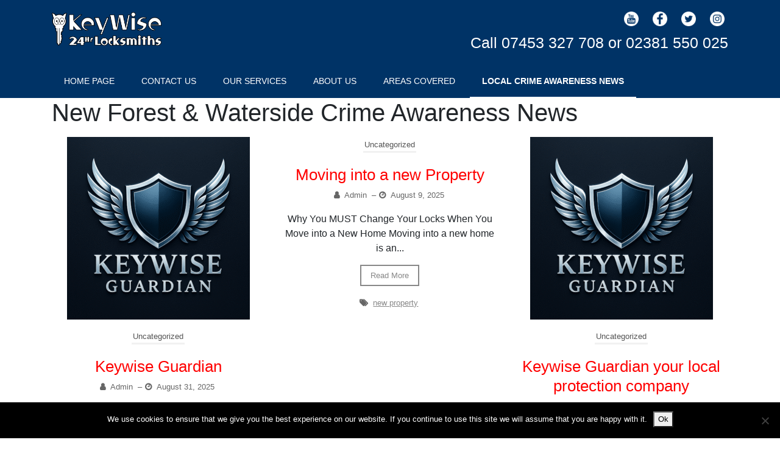

--- FILE ---
content_type: text/html; charset=UTF-8
request_url: https://www.keywise.net/new-forest-waterside-crime-awareness-news/
body_size: 11370
content:
<!DOCTYPE html>
<html lang="en">
<head>
  <meta name='robots' content='index, follow, max-image-preview:large, max-snippet:-1, max-video-preview:-1' />

	<!-- This site is optimized with the Yoast SEO plugin v26.7 - https://yoast.com/wordpress/plugins/seo/ -->
	<title>New Forest &amp; Waterside Crime Awareness News - Keywise 24 Hour Locksmith</title>
	<meta name="description" content="Stay informed with the latest crime awareness news from New Forest &amp; Waterside. Expert insights and updates to keep our community safe and vigilant" />
	<link rel="canonical" href="https://www.keywise.net/new-forest-waterside-crime-awareness-news/" />
	<meta property="og:locale" content="en_GB" />
	<meta property="og:type" content="article" />
	<meta property="og:title" content="New Forest &amp; Waterside Crime Awareness News - Keywise 24 Hour Locksmith" />
	<meta property="og:description" content="Stay informed with the latest crime awareness news from New Forest &amp; Waterside. Expert insights and updates to keep our community safe and vigilant" />
	<meta property="og:url" content="https://www.keywise.net/new-forest-waterside-crime-awareness-news/" />
	<meta property="og:site_name" content="Keywise 24 Hour Locksmith" />
	<meta name="twitter:label1" content="Estimated reading time" />
	<meta name="twitter:data1" content="1 minute" />
	<script type="application/ld+json" class="yoast-schema-graph">{"@context":"https://schema.org","@graph":[{"@type":"WebPage","@id":"https://www.keywise.net/new-forest-waterside-crime-awareness-news/","url":"https://www.keywise.net/new-forest-waterside-crime-awareness-news/","name":"New Forest & Waterside Crime Awareness News - Keywise 24 Hour Locksmith","isPartOf":{"@id":"https://www.keywise.net/#website"},"datePublished":"2023-09-20T17:30:55+00:00","description":"Stay informed with the latest crime awareness news from New Forest & Waterside. Expert insights and updates to keep our community safe and vigilant","breadcrumb":{"@id":"https://www.keywise.net/new-forest-waterside-crime-awareness-news/#breadcrumb"},"inLanguage":"en-GB","potentialAction":[{"@type":"ReadAction","target":["https://www.keywise.net/new-forest-waterside-crime-awareness-news/"]}]},{"@type":"BreadcrumbList","@id":"https://www.keywise.net/new-forest-waterside-crime-awareness-news/#breadcrumb","itemListElement":[{"@type":"ListItem","position":1,"name":"Home","item":"https://www.keywise.net/"},{"@type":"ListItem","position":2,"name":"New Forest &#038; Waterside Crime Awareness News"}]},{"@type":"WebSite","@id":"https://www.keywise.net/#website","url":"https://www.keywise.net/","name":"Keywise 24 Hour Locksmith","description":"Locksmith for Southampton and Bournemouth area`s","potentialAction":[{"@type":"SearchAction","target":{"@type":"EntryPoint","urlTemplate":"https://www.keywise.net/?s={search_term_string}"},"query-input":{"@type":"PropertyValueSpecification","valueRequired":true,"valueName":"search_term_string"}}],"inLanguage":"en-GB"}]}</script>
	<!-- / Yoast SEO plugin. -->


<link rel='dns-prefetch' href='//maps.google.com' />
<link rel="alternate" title="oEmbed (JSON)" type="application/json+oembed" href="https://www.keywise.net/wp-json/oembed/1.0/embed?url=https%3A%2F%2Fwww.keywise.net%2Fnew-forest-waterside-crime-awareness-news%2F" />
<link rel="alternate" title="oEmbed (XML)" type="text/xml+oembed" href="https://www.keywise.net/wp-json/oembed/1.0/embed?url=https%3A%2F%2Fwww.keywise.net%2Fnew-forest-waterside-crime-awareness-news%2F&#038;format=xml" />
<style id='wp-img-auto-sizes-contain-inline-css' type='text/css'>
img:is([sizes=auto i],[sizes^="auto," i]){contain-intrinsic-size:3000px 1500px}
/*# sourceURL=wp-img-auto-sizes-contain-inline-css */
</style>
<style id='wp-emoji-styles-inline-css' type='text/css'>

	img.wp-smiley, img.emoji {
		display: inline !important;
		border: none !important;
		box-shadow: none !important;
		height: 1em !important;
		width: 1em !important;
		margin: 0 0.07em !important;
		vertical-align: -0.1em !important;
		background: none !important;
		padding: 0 !important;
	}
/*# sourceURL=wp-emoji-styles-inline-css */
</style>
<style id='wp-block-library-inline-css' type='text/css'>
:root{--wp-block-synced-color:#7a00df;--wp-block-synced-color--rgb:122,0,223;--wp-bound-block-color:var(--wp-block-synced-color);--wp-editor-canvas-background:#ddd;--wp-admin-theme-color:#007cba;--wp-admin-theme-color--rgb:0,124,186;--wp-admin-theme-color-darker-10:#006ba1;--wp-admin-theme-color-darker-10--rgb:0,107,160.5;--wp-admin-theme-color-darker-20:#005a87;--wp-admin-theme-color-darker-20--rgb:0,90,135;--wp-admin-border-width-focus:2px}@media (min-resolution:192dpi){:root{--wp-admin-border-width-focus:1.5px}}.wp-element-button{cursor:pointer}:root .has-very-light-gray-background-color{background-color:#eee}:root .has-very-dark-gray-background-color{background-color:#313131}:root .has-very-light-gray-color{color:#eee}:root .has-very-dark-gray-color{color:#313131}:root .has-vivid-green-cyan-to-vivid-cyan-blue-gradient-background{background:linear-gradient(135deg,#00d084,#0693e3)}:root .has-purple-crush-gradient-background{background:linear-gradient(135deg,#34e2e4,#4721fb 50%,#ab1dfe)}:root .has-hazy-dawn-gradient-background{background:linear-gradient(135deg,#faaca8,#dad0ec)}:root .has-subdued-olive-gradient-background{background:linear-gradient(135deg,#fafae1,#67a671)}:root .has-atomic-cream-gradient-background{background:linear-gradient(135deg,#fdd79a,#004a59)}:root .has-nightshade-gradient-background{background:linear-gradient(135deg,#330968,#31cdcf)}:root .has-midnight-gradient-background{background:linear-gradient(135deg,#020381,#2874fc)}:root{--wp--preset--font-size--normal:16px;--wp--preset--font-size--huge:42px}.has-regular-font-size{font-size:1em}.has-larger-font-size{font-size:2.625em}.has-normal-font-size{font-size:var(--wp--preset--font-size--normal)}.has-huge-font-size{font-size:var(--wp--preset--font-size--huge)}.has-text-align-center{text-align:center}.has-text-align-left{text-align:left}.has-text-align-right{text-align:right}.has-fit-text{white-space:nowrap!important}#end-resizable-editor-section{display:none}.aligncenter{clear:both}.items-justified-left{justify-content:flex-start}.items-justified-center{justify-content:center}.items-justified-right{justify-content:flex-end}.items-justified-space-between{justify-content:space-between}.screen-reader-text{border:0;clip-path:inset(50%);height:1px;margin:-1px;overflow:hidden;padding:0;position:absolute;width:1px;word-wrap:normal!important}.screen-reader-text:focus{background-color:#ddd;clip-path:none;color:#444;display:block;font-size:1em;height:auto;left:5px;line-height:normal;padding:15px 23px 14px;text-decoration:none;top:5px;width:auto;z-index:100000}html :where(.has-border-color){border-style:solid}html :where([style*=border-top-color]){border-top-style:solid}html :where([style*=border-right-color]){border-right-style:solid}html :where([style*=border-bottom-color]){border-bottom-style:solid}html :where([style*=border-left-color]){border-left-style:solid}html :where([style*=border-width]){border-style:solid}html :where([style*=border-top-width]){border-top-style:solid}html :where([style*=border-right-width]){border-right-style:solid}html :where([style*=border-bottom-width]){border-bottom-style:solid}html :where([style*=border-left-width]){border-left-style:solid}html :where(img[class*=wp-image-]){height:auto;max-width:100%}:where(figure){margin:0 0 1em}html :where(.is-position-sticky){--wp-admin--admin-bar--position-offset:var(--wp-admin--admin-bar--height,0px)}@media screen and (max-width:600px){html :where(.is-position-sticky){--wp-admin--admin-bar--position-offset:0px}}
/*wp_block_styles_on_demand_placeholder:696fc01377048*/
/*# sourceURL=wp-block-library-inline-css */
</style>
<style id='classic-theme-styles-inline-css' type='text/css'>
/*! This file is auto-generated */
.wp-block-button__link{color:#fff;background-color:#32373c;border-radius:9999px;box-shadow:none;text-decoration:none;padding:calc(.667em + 2px) calc(1.333em + 2px);font-size:1.125em}.wp-block-file__button{background:#32373c;color:#fff;text-decoration:none}
/*# sourceURL=/wp-includes/css/classic-themes.min.css */
</style>
<link rel='stylesheet' id='inf-font-awesome-css' href='https://www.keywise.net/wp-content/plugins/blog-designer-pack/assets/css/font-awesome.min.css?ver=' type='text/css' media='all' />
<link rel='stylesheet' id='owl-carousel-css' href='https://www.keywise.net/wp-content/plugins/blog-designer-pack/assets/css/owl.carousel.min.css?ver=' type='text/css' media='all' />
<link rel='stylesheet' id='bdpp-public-style-css' href='https://www.keywise.net/wp-content/plugins/blog-designer-pack/assets/css/bdpp-public.min.css?ver=' type='text/css' media='all' />
<link rel='stylesheet' id='menu-image-css' href='https://www.keywise.net/wp-content/plugins/menu-image/includes/css/menu-image.css?ver=' type='text/css' media='all' />
<link rel='stylesheet' id='dashicons-css' href='https://www.keywise.net/wp-includes/css/dashicons.min.css?ver=' type='text/css' media='all' />
<link rel='stylesheet' id='contact-form-7-css' href='https://www.keywise.net/wp-content/plugins/contact-form-7/includes/css/styles.css?ver=' type='text/css' media='all' />
<link rel='stylesheet' id='cookie-notice-front-css' href='https://www.keywise.net/wp-content/plugins/cookie-notice/css/front.min.css?ver=' type='text/css' media='all' />
<link rel='stylesheet' id='google_business_reviews_rating_wp_css-css' href='https://www.keywise.net/wp-content/plugins/g-business-reviews-rating/wp/css/css.css?ver=' type='text/css' media='all' />
<link rel='stylesheet' id='wp-gmap-embed-front-css-css' href='https://www.keywise.net/wp-content/plugins/gmap-embed/public/assets/css/front_custom_style.css?ver=' type='text/css' media='all' />
<link rel='stylesheet' id='wpgmp-frontend-css' href='https://www.keywise.net/wp-content/plugins/wp-google-map-plugin/assets/css/wpgmp_all_frontend.css?ver=' type='text/css' media='all' />
<link rel='stylesheet' id='trustreviews-public-main-css-css' href='https://www.keywise.net/wp-content/plugins/fb-reviews-widget/assets/css/public-main.css?ver=' type='text/css' media='all' />
<link rel='stylesheet' id='grw-public-main-css-css' href='https://www.keywise.net/wp-content/plugins/widget-google-reviews/assets/css/public-main.css?ver=' type='text/css' media='all' />
<script type="text/javascript" id="cookie-notice-front-js-before">
/* <![CDATA[ */
var cnArgs = {"ajaxUrl":"https:\/\/www.keywise.net\/wp-admin\/admin-ajax.php","nonce":"8903214600","hideEffect":"fade","position":"bottom","onScroll":false,"onScrollOffset":100,"onClick":false,"cookieName":"cookie_notice_accepted","cookieTime":2592000,"cookieTimeRejected":2592000,"globalCookie":false,"redirection":false,"cache":true,"revokeCookies":false,"revokeCookiesOpt":"automatic"};

//# sourceURL=cookie-notice-front-js-before
/* ]]> */
</script>
<script type="text/javascript" src="https://www.keywise.net/wp-content/plugins/cookie-notice/js/front.min.js?ver=2.5.11" id="cookie-notice-front-js"></script>
<script type="text/javascript" src="https://www.keywise.net/wp-includes/js/jquery/jquery.min.js?ver=3.7.1" id="jquery-core-js"></script>
<script type="text/javascript" src="https://www.keywise.net/wp-includes/js/jquery/jquery-migrate.min.js?ver=3.4.1" id="jquery-migrate-js"></script>
<script type="text/javascript" src="https://www.keywise.net/wp-content/plugins/g-business-reviews-rating/wp/js/js.js?ver=6.9" id="google_business_reviews_rating_wp_js-js"></script>
<script type="text/javascript" src="https://maps.google.com/maps/api/js?key=AIzaSyBUz-G1zSeIOwRv0dBcR-pjg5aZrnSEGVE&amp;libraries=places&amp;language=en&amp;region=GB&amp;callback=Function.prototype&amp;ver=6.9" id="wp-gmap-api-js"></script>
<script type="text/javascript" id="wp-gmap-api-js-after">
/* <![CDATA[ */
/* <![CDATA[ */

var wgm_status = {"l_api":"always","p_api":"N","i_p":true,"d_f_s_c":"N","d_s_v":"N","d_z_c":"N","d_p_c":"N","d_m_t_c":"N","d_m_w_z":"N","d_m_d":"N","d_m_d_c_z":"N","e_d_f_a_c":"N"};
/* ]]]]><![CDATA[> */
//# sourceURL=wp-gmap-api-js-after
/* ]]> */
</script>
<script type="text/javascript" defer="defer" src="https://www.keywise.net/wp-content/plugins/fb-reviews-widget/assets/js/public-main.js?ver=2.7.2" id="trustreviews-public-main-js-js"></script>
<script type="text/javascript" defer="defer" src="https://www.keywise.net/wp-content/plugins/widget-google-reviews/assets/js/public-main.js?ver=6.9.2" id="grw-public-main-js-js"></script>
<link rel="https://api.w.org/" href="https://www.keywise.net/wp-json/" /><link rel="alternate" title="JSON" type="application/json" href="https://www.keywise.net/wp-json/wp/v2/pages/1860" /><link rel="EditURI" type="application/rsd+xml" title="RSD" href="https://www.keywise.net/xmlrpc.php?rsd" />
<meta name="generator" content="WordPress 6.9" />
<link rel='shortlink' href='https://www.keywise.net/?p=1860' />
		<style type="text/css" id="wp-custom-css">
			.homebig {
	background-image: url("https://www.keywise.net/wp-content/uploads/2019/11/background-scaled.jpg") !important;
}

.container {
	overflow-x: hidden;
}		</style>
		    <meta charset="utf-8">
  <meta http-equiv="X-UA-Compatible" content="IE=edge">
  <meta name="viewport" content="width=device-width, initial-scale=1">

    <link rel="apple-touch-icon" sizes="57x57" href="/wp-content/themes/keywise/favicon/apple-icon-57x57.png">
<link rel="apple-touch-icon" sizes="60x60" href="/wp-content/themes/keywise/favicon/apple-icon-60x60.png">
<link rel="apple-touch-icon" sizes="72x72" href="/wp-content/themes/keywise/favicon/apple-icon-72x72.png">
<link rel="apple-touch-icon" sizes="76x76" href="/wp-content/themes/keywise/favicon/apple-icon-76x76.png">
<link rel="apple-touch-icon" sizes="114x114" href="/wp-content/themes/keywise/favicon/apple-icon-114x114.png">
<link rel="apple-touch-icon" sizes="120x120" href="/wp-content/themes/keywise/favicon/apple-icon-120x120.png">
<link rel="apple-touch-icon" sizes="144x144" href="/wp-content/themes/keywise/favicon/apple-icon-144x144.png">
<link rel="apple-touch-icon" sizes="152x152" href="/wp-content/themes/keywise/favicon/apple-icon-152x152.png">
<link rel="apple-touch-icon" sizes="180x180" href="/wp-content/themes/keywise/favicon/apple-icon-180x180.png">
<link rel="icon" type="image/png" sizes="192x192" href="/wp-content/themes/keywise/favicon/android-icon-192x192.png">
<link rel="icon" type="image/png" sizes="32x32" href="/wp-content/themes/keywise/favicon/favicon-32x32.png">
<link rel="icon" type="image/png" sizes="96x96" href="/wp-content/themes/keywise/favicon/favicon-96x96.png">
<link rel="icon" type="image/png" sizes="16x16" href="/wp-content/themes/keywise/favicon/favicon-16x16.png">
<link rel="manifest" href="/wp-content/themes/keywise/favicon/manifest.json">
<meta name="msapplication-TileColor" content="#ffffff">
<meta name="msapplication-TileImage" content="/wp-content/themes/keywise/favicon/ms-icon-144x144.png">
<meta name="theme-color" content="#ffffff">
<link rel="stylesheet" href="https://stackpath.bootstrapcdn.com/bootstrap/4.3.1/css/bootstrap.min.css" integrity="sha384-ggOyR0iXCbMQv3Xipma34MD+dH/1fQ784/j6cY/iJTQUOhcWr7x9JvoRxT2MZw1T" crossorigin="anonymous">
<script src="https://stackpath.bootstrapcdn.com/bootstrap/4.3.1/js/bootstrap.min.js" integrity="sha384-JjSmVgyd0p3pXB1rRibZUAYoIIy6OrQ6VrjIEaFf/nJGzIxFDsf4x0xIM+B07jRM" crossorigin="anonymous"></script>
<script src="https://cdnjs.cloudflare.com/ajax/libs/jquery/3.4.1/jquery.min.js" integrity="sha256-CSXorXvZcTkaix6Yvo6HppcZGetbYMGWSFlBw8HfCJo=" crossorigin="anonymous"></script>
<link rel="stylesheet" href="https://www.keywise.net/wp-content/themes/keywise/hamburgers.min.css">
<link rel="stylesheet" href="https://www.keywise.net/wp-content/themes/keywise/style.css">
<meta name="viewport" content="width=device-width, initial-scale=1">
     <link rel="stylesheet" href="https://cdnjs.cloudflare.com/ajax/libs/font-awesome/5.11.2/css/all.min.css" />
 <meta name="google-site-verification" content="0dQA5IrHlZkr4o68HNf0Odgc_NlfRNPYQQo_RZKvWHM" />
</head>

<body>
    <div class="header">
        <div class="container">
        <div class="row">
        <div class="col-sm-12 headercol">
        <img src="https://www.keywise.net/wp-content/uploads/2019/11/logo-scaled.png" id="logo" alt="southampton locksmith">
            <button class="hamburger hamburger--collapse" type="button">
  <span class="hamburger-box">
    <span class="hamburger-inner"></span>
  </span>
</button>
            <div class="menus">
                
                <div class="menu-social-links-container"><ul id="menu-social-links" class="menu"><li id="menu-item-1323" class="menu-item menu-item-type-custom menu-item-object-custom menu-item-1323"><a href="https://www.youtube.com/channel/UCLGxHfLARXHC-xffDm7emfA" class="menu-image-title-hide menu-image-not-hovered"><span class="menu-image-title-hide menu-image-title">youtube</span><img width="36" height="36" src="https://www.keywise.net/wp-content/uploads/2019/11/003-youtube-logotype-36x36.png" class="menu-image menu-image-title-hide" alt="" decoding="async" /></a></li>
<li id="menu-item-1330" class="menu-item menu-item-type-custom menu-item-object-custom menu-item-1330"><a href="https://www.facebook.com/keywiselocksmith?ref=hl" class="menu-image-title-hide menu-image-not-hovered"><span class="menu-image-title-hide menu-image-title">facebook</span><img width="36" height="36" src="https://www.keywise.net/wp-content/uploads/2019/11/002-facebook-logo-36x36.png" class="menu-image menu-image-title-hide" alt="" decoding="async" /></a></li>
<li id="menu-item-1333" class="menu-item menu-item-type-custom menu-item-object-custom menu-item-1333"><a href="https://twitter.com/keywiselocks" class="menu-image-title-hide menu-image-not-hovered"><span class="menu-image-title-hide menu-image-title">Twitter</span><img width="36" height="36" src="https://www.keywise.net/wp-content/uploads/2019/11/006-twitter-36x36.png" class="menu-image menu-image-title-hide" alt="" decoding="async" /></a></li>
<li id="menu-item-1877" class="menu-item menu-item-type-custom menu-item-object-custom menu-item-1877"><a href="https://www.instagram.com/keywiselocksmiths/" class="menu-image-title-hide menu-image-not-hovered"><span class="menu-image-title-hide menu-image-title">Instagram</span><img width="36" height="36" src="https://www.keywise.net/wp-content/uploads/2019/11/004-instagram-36x36.png" class="menu-image menu-image-title-hide" alt="" decoding="async" /></a></li>
</ul></div>                <span class="contact-home">Call 07453 327 708 or 02381 550 025</span>
    
                
                </div>
			<div class="main-menu">
				<div class="menu-mobile-container"><ul id="menu-mobile" class="menu"><li id="menu-item-409" class="menu-item menu-item-type-custom menu-item-object-custom menu-item-home menu-item-409"><a href="https://www.keywise.net">Home Page</a></li>
<li id="menu-item-410" class="menu-item menu-item-type-post_type menu-item-object-page menu-item-410"><a href="https://www.keywise.net/contact-us/">Contact Us</a></li>
<li id="menu-item-1835" class="menu-item menu-item-type-post_type menu-item-object-page menu-item-has-children menu-item-1835"><a href="https://www.keywise.net/our-services/">Our Services</a>
<ul class="sub-menu">
	<li id="menu-item-1065" class="menu-item menu-item-type-post_type menu-item-object-page menu-item-1065"><a href="https://www.keywise.net/home-security/entry/">Entry | Property entries</a></li>
	<li id="menu-item-596" class="menu-item menu-item-type-post_type menu-item-object-page menu-item-596"><a href="https://www.keywise.net/home-security/lock-replacements/">Lock Replacements</a></li>
	<li id="menu-item-416" class="menu-item menu-item-type-post_type menu-item-object-page menu-item-416"><a href="https://www.keywise.net/home-security/padlocks/">Exterior security &#038; Padlocks</a></li>
	<li id="menu-item-689" class="menu-item menu-item-type-post_type menu-item-object-page menu-item-689"><a href="https://www.keywise.net/home-security/locksnapping/">Lock Snapping</a></li>
	<li id="menu-item-414" class="menu-item menu-item-type-post_type menu-item-object-page menu-item-414"><a href="https://www.keywise.net/home-security/">Home Security</a></li>
	<li id="menu-item-463" class="menu-item menu-item-type-post_type menu-item-object-page menu-item-463"><a href="https://www.keywise.net/home-security/cctv/">Home CCTV</a></li>
	<li id="menu-item-506" class="menu-item menu-item-type-post_type menu-item-object-page menu-item-506"><a href="https://www.keywise.net/home-security/intruder-alarms/">Intruder Alarms</a></li>
	<li id="menu-item-661" class="menu-item menu-item-type-post_type menu-item-object-page menu-item-661"><a href="https://www.keywise.net/home-security/security-checks/">Security Checks</a></li>
	<li id="menu-item-411" class="menu-item menu-item-type-post_type menu-item-object-page menu-item-411"><a href="https://www.keywise.net/business-security/">Business Security</a></li>
	<li id="menu-item-412" class="menu-item menu-item-type-post_type menu-item-object-page menu-item-412"><a href="https://www.keywise.net/business-security/cctv/" title="CCTV">CCTV Systems</a></li>
	<li id="menu-item-542" class="menu-item menu-item-type-post_type menu-item-object-page menu-item-542"><a href="https://www.keywise.net/home-security/security-lighting/">PIR Security lighting</a></li>
	<li id="menu-item-417" class="menu-item menu-item-type-post_type menu-item-object-page menu-item-417"><a href="https://www.keywise.net/home-security/garage-security/">Garage Security</a></li>
	<li id="menu-item-705" class="menu-item menu-item-type-post_type menu-item-object-page menu-item-705"><a href="https://www.keywise.net/home-security/boarding-up-entrances/">Boarding up windows/doors</a></li>
</ul>
</li>
<li id="menu-item-420" class="menu-item menu-item-type-post_type menu-item-object-page menu-item-has-children menu-item-420"><a href="https://www.keywise.net/home/about-us/">About Us</a>
<ul class="sub-menu">
	<li id="menu-item-1098" class="menu-item menu-item-type-post_type menu-item-object-page menu-item-1098"><a href="https://www.keywise.net/gallery/">Gallery</a></li>
</ul>
</li>
<li id="menu-item-418" class="menu-item menu-item-type-post_type menu-item-object-page menu-item-418"><a href="https://www.keywise.net/areascovered/">Areas Covered</a></li>
<li id="menu-item-1866" class="menu-item menu-item-type-post_type menu-item-object-page current-menu-item page_item page-item-1860 current_page_item menu-item-1866"><a href="https://www.keywise.net/new-forest-waterside-crime-awareness-news/" aria-current="page">Local Crime Awareness News</a></li>
</ul></div>			</div>
    </div></div>
        </div>
        </div>
    <div class="container">
 <div class="container">

</div>
           <div id="ttr_main" class="row">
<div id="ttr_content" class="col-lg-12 col-sm-12 col-md-12 col-xs-12">
    <div class="row">
    


        <div class="col-lg-12 col-sm-12 col-md-12 col-xs-12">
<h1>New Forest &#038; Waterside Crime Awareness News</h1>
    
<p><div class="bdpp-wrap bdpp-lite bdpp-post-grid-wrap bdpp-post-data-wrap bdpp-design-1 bdpp-grid-3  bdpp-clearfix" id="bdpp-post-grid-1">
	<div class="bdpp-post-grid-inr-wrap bdpp-post-data-inr-wrap bdpp-clearfix"><div class="bdpp-post-grid bdpp-col-3 bdpp-columns bdpp-post-2027 bdpp-post-standard bdpp-first bdpp-has-thumb">
	<div class="bdpp-post-grid-content">
				<div class="bdpp-post-img-bg">
			<a href="https://www.keywise.net/keywise-guardian/">
				<img decoding="async" src="https://www.keywise.net/wp-content/uploads/2025/08/keywise-guardian-300x300.png" class="bdpp-img bdpp-post-feat-img" alt="Keywise Guardian" />
							</a>
		</div>
				<div class="bdpp-post-cats"><a class="bdpp-post-cat-link bdpp-post-cat-1 bdpp-post-cat-uncategorized" href="https://www.keywise.net/category/uncategorized/">Uncategorized</a></div>
		
		<h2 class="bdpp-post-title">
			<a href="https://www.keywise.net/keywise-guardian/">Keywise Guardian</a>
		</h2>

				<div class="bdpp-post-meta bdpp-post-meta-up">
			<span class="bdpp-post-meta-data bdpp-post-author"><i class="fa fa-user"></i>Admin</span><span class="bdpp-post-meta-sep"> &ndash; </span><span class="bdpp-post-meta-data bdpp-post-date"><i class="fa fa-clock-o"></i>August 31, 2025</span>		</div>
				<div class="bdpp-post-content">
			<div class="bdpp-post-desc">Protecting the elderly & vulnerable ************** Introducing Keywise Guardian************** We are proud to announce the launch of Keywise Guardian Protection,...</div>
						<a href="https://www.keywise.net/keywise-guardian/" class="bdpp-rdmr-btn">Read More</a>
					</div>
			</div>
</div><div class="bdpp-post-grid bdpp-col-3 bdpp-columns bdpp-post-2023 bdpp-post-standard bdpp-no-thumb">
	<div class="bdpp-post-grid-content">
				<div class="bdpp-post-cats"><a class="bdpp-post-cat-link bdpp-post-cat-1 bdpp-post-cat-uncategorized" href="https://www.keywise.net/category/uncategorized/">Uncategorized</a></div>
		
		<h2 class="bdpp-post-title">
			<a href="https://www.keywise.net/moving-into-a-new-property/">Moving into a new Property</a>
		</h2>

				<div class="bdpp-post-meta bdpp-post-meta-up">
			<span class="bdpp-post-meta-data bdpp-post-author"><i class="fa fa-user"></i>Admin</span><span class="bdpp-post-meta-sep"> &ndash; </span><span class="bdpp-post-meta-data bdpp-post-date"><i class="fa fa-clock-o"></i>August 9, 2025</span>		</div>
				<div class="bdpp-post-content">
			<div class="bdpp-post-desc">Why You MUST Change Your Locks When You Move into a New Home Moving into a new home is an...</div>
						<a href="https://www.keywise.net/moving-into-a-new-property/" class="bdpp-rdmr-btn">Read More</a>
					</div>
				<div class="bdpp-post-meta bdpp-post-meta-down"><span class="bdpp-post-meta-data bdpp-post-tags"><i class="fa fa fa-tags"></i><a class="bdpp-post-cat-link bdpp-post-cat-23 bdpp-post-cat-new-property" href="https://www.keywise.net/tag/new-property/">new property</a></span></div>
			</div>
</div><div class="bdpp-post-grid bdpp-col-3 bdpp-columns bdpp-post-2020 bdpp-post-standard bdpp-has-thumb">
	<div class="bdpp-post-grid-content">
				<div class="bdpp-post-img-bg">
			<a href="https://www.keywise.net/private-investigator-services-discreet-investigations/">
				<img decoding="async" src="https://www.keywise.net/wp-content/uploads/2025/08/keywise-guardian-300x300.png" class="bdpp-img bdpp-post-feat-img" alt="Keywise Guardian your local protection company" />
							</a>
		</div>
				<div class="bdpp-post-cats"><a class="bdpp-post-cat-link bdpp-post-cat-1 bdpp-post-cat-uncategorized" href="https://www.keywise.net/category/uncategorized/">Uncategorized</a></div>
		
		<h2 class="bdpp-post-title">
			<a href="https://www.keywise.net/private-investigator-services-discreet-investigations/">Keywise Guardian your local protection company</a>
		</h2>

				<div class="bdpp-post-meta bdpp-post-meta-up">
			<span class="bdpp-post-meta-data bdpp-post-author"><i class="fa fa-user"></i>Admin</span><span class="bdpp-post-meta-sep"> &ndash; </span><span class="bdpp-post-meta-data bdpp-post-date"><i class="fa fa-clock-o"></i>August 2, 2025</span>		</div>
				<div class="bdpp-post-content">
			<div class="bdpp-post-desc"></div>
						<a href="https://www.keywise.net/private-investigator-services-discreet-investigations/" class="bdpp-rdmr-btn">Read More</a>
					</div>
			</div>
</div><div class="bdpp-post-grid bdpp-col-3 bdpp-columns bdpp-post-1953 bdpp-post-standard bdpp-first bdpp-no-thumb">
	<div class="bdpp-post-grid-content">
				<div class="bdpp-post-cats"><a class="bdpp-post-cat-link bdpp-post-cat-1 bdpp-post-cat-uncategorized" href="https://www.keywise.net/category/uncategorized/">Uncategorized</a></div>
		
		<h2 class="bdpp-post-title">
			<a href="https://www.keywise.net/crime-prevention/">Crime prevention</a>
		</h2>

				<div class="bdpp-post-meta bdpp-post-meta-up">
			<span class="bdpp-post-meta-data bdpp-post-author"><i class="fa fa-user"></i>Admin</span><span class="bdpp-post-meta-sep"> &ndash; </span><span class="bdpp-post-meta-data bdpp-post-date"><i class="fa fa-clock-o"></i>May 3, 2024</span>		</div>
				<div class="bdpp-post-content">
			<div class="bdpp-post-desc">&nbsp; &#x1f512; Crime Prevention Tip: Secure Your Doors and Windows! &#x1f512; One of the best ways to protect your home...</div>
						<a href="https://www.keywise.net/crime-prevention/" class="bdpp-rdmr-btn">Read More</a>
					</div>
			</div>
</div><div class="bdpp-post-grid bdpp-col-3 bdpp-columns bdpp-post-1901 bdpp-post-standard bdpp-no-thumb">
	<div class="bdpp-post-grid-content">
				<div class="bdpp-post-cats"><a class="bdpp-post-cat-link bdpp-post-cat-18 bdpp-post-cat-key-safe" href="https://www.keywise.net/category/key-safe/">key safe</a></div>
		
		<h2 class="bdpp-post-title">
			<a href="https://www.keywise.net/police-approved-key-safe/">choosing the right key safe first time otherwise home insurance will be invalid resulting a break in</a>
		</h2>

				<div class="bdpp-post-meta bdpp-post-meta-up">
			<span class="bdpp-post-meta-data bdpp-post-author"><i class="fa fa-user"></i>Admin</span><span class="bdpp-post-meta-sep"> &ndash; </span><span class="bdpp-post-meta-data bdpp-post-date"><i class="fa fa-clock-o"></i>November 7, 2023</span>		</div>
				<div class="bdpp-post-content">
			<div class="bdpp-post-desc">https://youtu.be/co1O7uHThEw</div>
						<a href="https://www.keywise.net/police-approved-key-safe/" class="bdpp-rdmr-btn">Read More</a>
					</div>
				<div class="bdpp-post-meta bdpp-post-meta-down"><span class="bdpp-post-meta-data bdpp-post-tags"><i class="fa fa fa-tags"></i><a class="bdpp-post-cat-link bdpp-post-cat-22 bdpp-post-cat-home-insurance" href="https://www.keywise.net/tag/home-insurance/">home insurance</a>, <a class="bdpp-post-cat-link bdpp-post-cat-21 bdpp-post-cat-key-safe" href="https://www.keywise.net/tag/key-safe/">key safe</a>, <a class="bdpp-post-cat-link bdpp-post-cat-16 bdpp-post-cat-local-locksmith" href="https://www.keywise.net/tag/local-locksmith/">local locksmith</a>, <a class="bdpp-post-cat-link bdpp-post-cat-14 bdpp-post-cat-new-forest" href="https://www.keywise.net/tag/new-forest/">new forest</a>, <a class="bdpp-post-cat-link bdpp-post-cat-19 bdpp-post-cat-police-approved" href="https://www.keywise.net/tag/police-approved/">police approved</a>, <a class="bdpp-post-cat-link bdpp-post-cat-20 bdpp-post-cat-safe" href="https://www.keywise.net/tag/safe/">safe</a></span></div>
			</div>
</div>	</div>
		<div class="bdpp-paging bdpp-clearfix">
		<span aria-current="page" class="page-numbers current">1</span>
<a class="page-numbers" href="https://www.keywise.net/new-forest-waterside-crime-awareness-news/page/2/">2</a>
<a class="page-numbers" href="https://www.keywise.net/new-forest-waterside-crime-awareness-news/page/3/">3</a>
<a class="next page-numbers" href="https://www.keywise.net/new-forest-waterside-crime-awareness-news/page/2/">Next &raquo;</a>	</div>
</div></p>
</div>
</div>
</div>
<!--<div id="ttr_sidebar" class="col-lg-4 col-md-4 col-sm-4 col-xs-12">
<h2 >Categories</h2>
<ul > 	<li class="cat-item cat-item-18"><a href="https://www.keywise.net/category/key-safe/">key safe</a>
</li>
	<li class="cat-item cat-item-1"><a href="https://www.keywise.net/category/uncategorized/">Uncategorized</a>
</li>
 </ul>
<h2 >Archives</h2>
<ul > 	<li><a href='https://www.keywise.net/2025/08/'>August 2025</a></li>
	<li><a href='https://www.keywise.net/2024/05/'>May 2024</a></li>
	<li><a href='https://www.keywise.net/2023/11/'>November 2023</a></li>
	<li><a href='https://www.keywise.net/2023/10/'>October 2023</a></li>
	<li><a href='https://www.keywise.net/2023/09/'>September 2023</a></li>
 </ul>
</div>-->            </div>

 <div class="clear"></div>
</div>
</div>
<div class="container">
<div class="row">
<div class="col-sm-12"><img src="https://www.keywise.net/wp-content/uploads/2019/11/payment_cards.png" alt="locksmith southampton"></div>
</div>
</div>
<a href="tel:+447453327708" class="call-us-now" style="font-family: sans-serif;"><b>Call us on 07453 327 708</b></a>
<div class="footer-area">
<div class="container">
    <div class="row">
    <div class="col-sm-12">
    <p class="copy">&copy; Copyright Keywise Southampton, Locksmith for <a href="https://www.keywise.net/areascovered/">Southampton and surrounding areas.<a>
    </p>
    <p>
    <a href="https://www.keywise.net/areascovered/" style="font-size: 18px; color: #fff;">Areas Covered</a>
    </p>
    </div>
    </div>
<div class="row">
<div class='col-sm-4'><div class='footonewidgettop'></div><div class='footwidgetinner'><h4 class='widgetheading'>Why Choose Us?</h4>			<div class="textwidget"><p>It’s as simple as that. Why should you choose Keywise What separates us from the rest? Hopefully these points will help to make your decision easier.</p>
<p>unbeatable prices,<br />
We take great pride in our work,<br />
Fast response and service,<br />
Honest and Trusted, local family company,<br />
Premium products,<br />
100% Guaranteed,<br />
Peace of mind,<br />
Qualified & Dedicated Professionals,<br />
fully insured,<br />
No Vat and Free call out Fee<br />
 When you call us, you can talk to an experienced, locksmith who can offer  advice over the phone.</p>
</div>
		</div><div class='footonewidgetbottom'></div></div><div class='col-sm-4'><div class='footonewidgettop'></div><div class='footwidgetinner'><h4 class='widgetheading'>Our Services</h4>			<div class="textwidget"><p>Non Destructive Entry<br />
car or Van Lockouts<br />
Broken key extraction Service<br />
CCTV Systems<br />
Door / window Furniture Fitting<br />
security Lighting<br />
Intruder Alarm systems<br />
Keywise Home Watch Service<br />
Free security checks<br />
Burglary Repairs<br />
Safe sales & Installations<br />
we  are a honest company and we take pride in our work and we are proud of our reputation </p>
</div>
		</div><div class='footonewidgetbottom'></div></div><div class='col-sm-4'><div class='footonewidgettop'></div><div class='footwidgetinner'><h4 class='widgetheading'>Free Security Checks</h4>			<div class="textwidget"><p>We offer many services as a company and we always attempt  non-destructive entries as we work with the customer to get them inside their property. our many services include,british standard lock upgrades, vehicle entry,unlocking safes,removing broken keys,burglary repairs,installing door chains/viewers.we also offer a full supply and fitting service of intruder alarms, cctv systems,window alarms,exterior shed alarms and pir security lights.</p>
<p>In short Keywise is the company for you if you need any assistance with the overall security of your home, if you are not sure if your locks meet insurance standards or just want to know how secure your home is we also offer a Free no obligation property security check, and we'll leave you a security summary sheet as well   </p>
</div>
		</div><div class='footonewidgetbottom'></div></div></div>
   
    <div class="row">
    <div class="col-sm-12"><a href="https://www.plexaweb.co.uk/">Website Design By Plexaweb</a></div>
    </div>
</div>
    </div>
<script type="speculationrules">
{"prefetch":[{"source":"document","where":{"and":[{"href_matches":"/*"},{"not":{"href_matches":["/wp-*.php","/wp-admin/*","/wp-content/uploads/*","/wp-content/*","/wp-content/plugins/*","/wp-content/themes/keywise/*","/*\\?(.+)"]}},{"not":{"selector_matches":"a[rel~=\"nofollow\"]"}},{"not":{"selector_matches":".no-prefetch, .no-prefetch a"}}]},"eagerness":"conservative"}]}
</script>
<script type="text/javascript" src="https://www.keywise.net/wp-includes/js/dist/hooks.min.js?ver=dd5603f07f9220ed27f1" id="wp-hooks-js"></script>
<script type="text/javascript" src="https://www.keywise.net/wp-includes/js/dist/i18n.min.js?ver=c26c3dc7bed366793375" id="wp-i18n-js"></script>
<script type="text/javascript" id="wp-i18n-js-after">
/* <![CDATA[ */
wp.i18n.setLocaleData( { 'text direction\u0004ltr': [ 'ltr' ] } );
//# sourceURL=wp-i18n-js-after
/* ]]> */
</script>
<script type="text/javascript" src="https://www.keywise.net/wp-content/plugins/contact-form-7/includes/swv/js/index.js?ver=6.1.4" id="swv-js"></script>
<script type="text/javascript" id="contact-form-7-js-before">
/* <![CDATA[ */
var wpcf7 = {
    "api": {
        "root": "https:\/\/www.keywise.net\/wp-json\/",
        "namespace": "contact-form-7\/v1"
    },
    "cached": 1
};
//# sourceURL=contact-form-7-js-before
/* ]]> */
</script>
<script type="text/javascript" src="https://www.keywise.net/wp-content/plugins/contact-form-7/includes/js/index.js?ver=6.1.4" id="contact-form-7-js"></script>
<script type="text/javascript" src="https://www.keywise.net/wp-includes/js/imagesloaded.min.js?ver=5.0.0" id="imagesloaded-js"></script>
<script type="text/javascript" src="https://www.keywise.net/wp-includes/js/masonry.min.js?ver=4.2.2" id="masonry-js"></script>
<script type="text/javascript" src="https://www.keywise.net/wp-includes/js/jquery/jquery.masonry.min.js?ver=3.1.2b" id="jquery-masonry-js"></script>
<script type="text/javascript" id="wpgmp-google-map-main-js-extra">
/* <![CDATA[ */
var wpgmp_local = {"language":"en","apiKey":"","urlforajax":"https://www.keywise.net/wp-admin/admin-ajax.php","nonce":"e2f84a7dca","wpgmp_country_specific":"","wpgmp_countries":"","wpgmp_assets":"https://www.keywise.net/wp-content/plugins/wp-google-map-plugin/assets/js/","days_to_remember":"","wpgmp_mapbox_key":"","map_provider":"google","route_provider":"openstreet","tiles_provider":"openstreet","use_advanced_marker":"","set_timeout":"100","debug_mode":"","select_radius":"Select Radius","search_placeholder":"Enter address or latitude or longitude or title or city or state or country or postal code here...","select":"Select","select_all":"Select All","select_category":"Select Category","all_location":"All","show_locations":"Show Locations","sort_by":"Sort by","wpgmp_not_working":"not working...","place_icon_url":"https://www.keywise.net/wp-content/plugins/wp-google-map-plugin/assets/images/icons/","wpgmp_location_no_results":"No results found.","wpgmp_route_not_avilable":"Route is not available for your requested route.","image_path":"https://www.keywise.net/wp-content/plugins/wp-google-map-plugin/assets/images/","default_marker_icon":"https://www.keywise.net/wp-content/plugins/wp-google-map-plugin/assets/images/icons/marker-shape-2.svg","img_grid":"\u003Cspan class='span_grid'\u003E\u003Ca class='wpgmp_grid'\u003E\u003Ci class='wep-icon-grid'\u003E\u003C/i\u003E\u003C/a\u003E\u003C/span\u003E","img_list":"\u003Cspan class='span_list'\u003E\u003Ca class='wpgmp_list'\u003E\u003Ci class='wep-icon-list'\u003E\u003C/i\u003E\u003C/a\u003E\u003C/span\u003E","img_print":"\u003Cspan class='span_print'\u003E\u003Ca class='wpgmp_print' data-action='wpgmp-print'\u003E\u003Ci class='wep-icon-printer'\u003E\u003C/i\u003E\u003C/a\u003E\u003C/span\u003E","hide":"Hide","show":"Show","start_location":"Start Location","start_point":"Start Point","radius":"Radius","end_location":"End Location","take_current_location":"Take Current Location","center_location_message":"Your Location","driving":"Driving","bicycling":"Bicycling","walking":"Walking","transit":"Transit","metric":"Metric","imperial":"Imperial","find_direction":"Find Direction","miles":"Miles","km":"KM","show_amenities":"Show Amenities","find_location":"Find Locations","locate_me":"Locate Me","prev":"Prev","next":"Next","ajax_url":"https://www.keywise.net/wp-admin/admin-ajax.php","no_routes":"No routes have been assigned to this map.","no_categories":"No categories have been assigned to the locations.","mobile_marker_size":[24,24],"desktop_marker_size":[32,32],"retina_marker_size":[64,64]};
//# sourceURL=wpgmp-google-map-main-js-extra
/* ]]> */
</script>
<script type="text/javascript" src="https://www.keywise.net/wp-content/plugins/wp-google-map-plugin/assets/js/maps.js?ver=4.9.1" id="wpgmp-google-map-main-js"></script>
<script type="text/javascript" src="https://maps.google.com/maps/api/js?loading=async&amp;libraries=marker%2Cgeometry%2Cplaces%2Cdrawing&amp;callback=wpgmpInitMap&amp;language=en&amp;ver=4.9.1" id="wpgmp-google-api-js"></script>
<script type="text/javascript" src="https://www.keywise.net/wp-content/plugins/wp-google-map-plugin/assets/js/wpgmp_frontend.js?ver=4.9.1" id="wpgmp-frontend-js"></script>
<script id="wp-emoji-settings" type="application/json">
{"baseUrl":"https://s.w.org/images/core/emoji/17.0.2/72x72/","ext":".png","svgUrl":"https://s.w.org/images/core/emoji/17.0.2/svg/","svgExt":".svg","source":{"concatemoji":"https://www.keywise.net/wp-includes/js/wp-emoji-release.min.js?ver=6.9"}}
</script>
<script type="module">
/* <![CDATA[ */
/*! This file is auto-generated */
const a=JSON.parse(document.getElementById("wp-emoji-settings").textContent),o=(window._wpemojiSettings=a,"wpEmojiSettingsSupports"),s=["flag","emoji"];function i(e){try{var t={supportTests:e,timestamp:(new Date).valueOf()};sessionStorage.setItem(o,JSON.stringify(t))}catch(e){}}function c(e,t,n){e.clearRect(0,0,e.canvas.width,e.canvas.height),e.fillText(t,0,0);t=new Uint32Array(e.getImageData(0,0,e.canvas.width,e.canvas.height).data);e.clearRect(0,0,e.canvas.width,e.canvas.height),e.fillText(n,0,0);const a=new Uint32Array(e.getImageData(0,0,e.canvas.width,e.canvas.height).data);return t.every((e,t)=>e===a[t])}function p(e,t){e.clearRect(0,0,e.canvas.width,e.canvas.height),e.fillText(t,0,0);var n=e.getImageData(16,16,1,1);for(let e=0;e<n.data.length;e++)if(0!==n.data[e])return!1;return!0}function u(e,t,n,a){switch(t){case"flag":return n(e,"\ud83c\udff3\ufe0f\u200d\u26a7\ufe0f","\ud83c\udff3\ufe0f\u200b\u26a7\ufe0f")?!1:!n(e,"\ud83c\udde8\ud83c\uddf6","\ud83c\udde8\u200b\ud83c\uddf6")&&!n(e,"\ud83c\udff4\udb40\udc67\udb40\udc62\udb40\udc65\udb40\udc6e\udb40\udc67\udb40\udc7f","\ud83c\udff4\u200b\udb40\udc67\u200b\udb40\udc62\u200b\udb40\udc65\u200b\udb40\udc6e\u200b\udb40\udc67\u200b\udb40\udc7f");case"emoji":return!a(e,"\ud83e\u1fac8")}return!1}function f(e,t,n,a){let r;const o=(r="undefined"!=typeof WorkerGlobalScope&&self instanceof WorkerGlobalScope?new OffscreenCanvas(300,150):document.createElement("canvas")).getContext("2d",{willReadFrequently:!0}),s=(o.textBaseline="top",o.font="600 32px Arial",{});return e.forEach(e=>{s[e]=t(o,e,n,a)}),s}function r(e){var t=document.createElement("script");t.src=e,t.defer=!0,document.head.appendChild(t)}a.supports={everything:!0,everythingExceptFlag:!0},new Promise(t=>{let n=function(){try{var e=JSON.parse(sessionStorage.getItem(o));if("object"==typeof e&&"number"==typeof e.timestamp&&(new Date).valueOf()<e.timestamp+604800&&"object"==typeof e.supportTests)return e.supportTests}catch(e){}return null}();if(!n){if("undefined"!=typeof Worker&&"undefined"!=typeof OffscreenCanvas&&"undefined"!=typeof URL&&URL.createObjectURL&&"undefined"!=typeof Blob)try{var e="postMessage("+f.toString()+"("+[JSON.stringify(s),u.toString(),c.toString(),p.toString()].join(",")+"));",a=new Blob([e],{type:"text/javascript"});const r=new Worker(URL.createObjectURL(a),{name:"wpTestEmojiSupports"});return void(r.onmessage=e=>{i(n=e.data),r.terminate(),t(n)})}catch(e){}i(n=f(s,u,c,p))}t(n)}).then(e=>{for(const n in e)a.supports[n]=e[n],a.supports.everything=a.supports.everything&&a.supports[n],"flag"!==n&&(a.supports.everythingExceptFlag=a.supports.everythingExceptFlag&&a.supports[n]);var t;a.supports.everythingExceptFlag=a.supports.everythingExceptFlag&&!a.supports.flag,a.supports.everything||((t=a.source||{}).concatemoji?r(t.concatemoji):t.wpemoji&&t.twemoji&&(r(t.twemoji),r(t.wpemoji)))});
//# sourceURL=https://www.keywise.net/wp-includes/js/wp-emoji-loader.min.js
/* ]]> */
</script>

		<!-- Cookie Notice plugin v2.5.11 by Hu-manity.co https://hu-manity.co/ -->
		<div id="cookie-notice" role="dialog" class="cookie-notice-hidden cookie-revoke-hidden cn-position-bottom" aria-label="Cookie Notice" style="background-color: rgba(0,0,0,1);"><div class="cookie-notice-container" style="color: #fff"><span id="cn-notice-text" class="cn-text-container">We use cookies to ensure that we give you the best experience on our website. If you continue to use this site we will assume that you are happy with it.</span><span id="cn-notice-buttons" class="cn-buttons-container"><button id="cn-accept-cookie" data-cookie-set="accept" class="cn-set-cookie cn-button cn-button-custom button" aria-label="Ok">Ok</button></span><button type="button" id="cn-close-notice" data-cookie-set="accept" class="cn-close-icon" aria-label="No"></button></div>
			
		</div>
		<!-- / Cookie Notice plugin --><script>
    var $hamburger = $(".hamburger");
    var $menu = $(".menu-mobile-container");
    var $smedia = $(".menu-social-links-container");
    $hamburger.on("click", function (e) {
        $hamburger.toggleClass("is-active");
        $menu.toggleClass("mobilemenushow");
        $smedia.toggleClass("mobilemenushow");
        // Do something else, like open/close menu
    });
</script>
</body>
</html><!--
Performance optimized by Redis Object Cache. Learn more: https://wprediscache.com

Retrieved 3179 objects (407 KB) from Redis using Predis (v2.4.0).
-->

<!-- Dynamic page generated in 0.973 seconds. -->
<!-- Cached page generated by WP-Super-Cache on 2026-01-20 17:49:07 -->

<!-- super cache -->

--- FILE ---
content_type: text/css
request_url: https://www.keywise.net/wp-content/themes/keywise/style.css
body_size: 3496
content:
/**

Theme Name: KeyWise

Theme Description: KeyWise by Plexaweb

*/

a {
    color: #ff0000;
text-decoration: underline;
}

body
{
text-align: left;
}
.header {
    background-color: #003366;
}

h3 {
    color: #003366;
}
.contact-home {
    float: right;
    text-align: right;
    color: #ffffff;
    font-size: 25px;
}
#ttr_sidebar
{
border-left: 1px solid black;
}
#logo {
    height: 70px;
    width: auto;
    float: left;
    padding-bottom: 5px;
    padding-top: 10px;
    
}

.call-us-now {
    display: none;
    z-index: 1000;
}
/* LOGO DONE */
#ttr_footer
{
width: 100%;
border-top: 1px #a2a2a2 solid;
text-align: center;
}
.title
{
font-size: 11pt;
font-family: verdana;
font-weight: bold;
}

img {
    max-width: 100%;
}

.menus {
    float: right;
   
}

.menu-social-links-container {
    display: none;
}
.menu-social-links-container ul {
    list-style: none;
    color: #ffffff;
    padding: 0px;
    margin: 0px;
    text-align: right;
    float: right;
}

#menu-social-links li {
    list-style: none;
    color: #ffffff;
    padding: 0px;
    margin: 0px;
    text-align: right;
    display: inline-block;
    padding-top: 5px;
    padding-left: 7px;
}

.menu-image-title-hide span {
    display: none;
}

#menu-social-links li img {
    max-height: 24px;
    width: auto;
}
#menu-social-links li a {
    list-style: none;
    color: #ffffff;
    padding: 0px;
    font-size: 24px;
    margin: 0px;
    text-align: right;
}
/* Navigation Menu */
.menu-mobile-container {
    margin-top: 0px;
    margin-top: 0px;
    text-align: center;
    text-align: right;
   clear: both;
}
.menu-mobile-container li {
    margin-top: 24px;
    margin-top: 1.714285714rem;
    font-size: 12px;
    font-size: 0.857142857rem;
    line-height: 1.42857143;
}
.menu-mobile-container a {
    color: #ffffff;
    color: #305b95;
}
.menu-mobile-container a:hover,
.menu-mobile-container a:focus {
    color: #21759b;
}
.menu-mobile-container ul.nav-menu,
.menu-mobile-container div.nav-menu > ul {
    display: none;

}
 
.menu-mobile-container ul.nav-menu.toggled-on,
.menu-toggle {
    display: inline-block;
}
 

 .hamburger {
    display: none;
}
@media only screen and (min-width: 1000px) {
 
   
.menu-mobile-container ul.nav-menu,
    .menu-mobile-container div.nav-menu > ul {
        border-bottom: 1px solid #ededed;
        border-top: 1px solid #ededed;
        display: inline-block !important;
        text-align: left;
        width: 100%;
        padding-left: 0px;
    }
    .menu-mobile-container ul {
        margin: 0;
        text-indent: 0;
        text-align: right;
        padding-left: 0px;
    }
    .menu-mobile-container li a,
    .menu-mobile-container li {
        display: inline-block;
        text-decoration: none;
    }
    .menu-mobile-container li a {
        border-bottom: 0;
        color: #ffffff;
        line-height: 3.692307692;
        text-transform: uppercase;
        white-space: nowrap;
    }
    .menu-mobile-container li a:hover,
    .menu-mobile-container li a:focus {
        color: #000;
    }
    .menu-mobile-container li {
        margin: 0 0px 0 40px;
       /* margin: 0 2.857142857rem 0 0;*/
        position: relative;
    }

    .menu-social-links-container {
    display: block;
}
    .menu-mobile-container li ul {
        margin: 0;
        padding: 0;
        position: absolute;
        top: 100%;
        z-index: 1;
        height: 1px;
        width: 1px;
      
        text-align: left;
       
    }
    .menu-mobile-container li ul ul {
        top: 0;
        left: 100%;
        margin: 0 0px 0 0px;
		border: 0px !important;
    }

.menu-mobile-container li ul li {
      
        margin: 0 0px 0 0px;
	border: 0px !important;
    }
   
    .menu-mobile-container li ul li a {
        background: #efefef;
        background-color: #21759b;
        border-bottom: 1px solid #ededed;
        display: block;
        font-size: 11px;
        font-size: 0.785714286rem;
        line-height: 2.181818182;
        padding: 8px 10px;
        padding: 0.571428571rem 0.714285714rem;
        width: 180px;
        width: 12.85714286rem;
        white-space: normal;
		border: 0px !important;
    }
    .menu-mobile-container li ul li a:hover,
    .menu-mobile-container li ul li a:focus {
        background: #e3e3e3;
        background-color: #305b95;
       /* color: #444; */
       color: #fff;
    }
    .menu-mobile-container .current-menu-item > a,
    .menu-mobile-container .current-menu-ancestor > a,
    .menu-mobile-container .current_page_item > a,
    .menu-mobile-container .current_page_ancestor > a {
        color: #ffffff;
        font-weight: bold;
        border-bottom: 2px solid #ffffff;
    }
    .menu-toggle {
        display: none;
    }
     
    }


h1.posttitle, h1.pagetitle {
    font-family: Georgia;
    font-weight: Normal;
    color: #1d1d1d;
}

h4 {
    font-family: Georgia;
    font-size: 18px;
    color: #3b3b3b;
    margin: 0px 0 10px 0;
    line-height: 1;
}

body {
        overflow-x: hidden;
    }
    @media only screen and (max-width: 1000px) {
        .menu-mobile-container {
        width: 100%;
        display: none;
     padding-top: 60px;
    }
    
    
     #logo {
    padding-left: 20px !important;
}
    
    .menus {
    float: right;
    max-width: 100%;
width: 100%;
}
    
    .menu-social-links-container {
        background-color: #003366;
        width: 100%;
        position: absolute;
        top: 80px;
    }

        .homebig h1 {
            color: #ffffff;
            font-size: 32px !important;
        }
    
    .menu-social-links-container ul {
        width: 100%;
text-align: center;
    }

        .menu-social-links-container ul li {
    padding-left: 14px;
    padding-right: 14px;    
    }
    
   
    
    .call-us-now {
    display: block;
    position: fixed;
    width: 100%;
    bottom: 0px;
    left: 0px;
    text-align: center;
    padding-top: 14px;
    padding-bottom: 14px;
    color: #ffffff;
    background-color: #003366;
    font-family: 'Roboto';
    text-decoration: none;
    transition: .3s;
}
    .contact-home {
        display: none;
    }
    .call-us-now:hover {
        color: #ffffff;
        background-color: #21759b;
        transition: .3s;
        text-decoration: none;
        cursor: pointer;
    }
    
    .hamburger {
    display: block;
    position: absolute;
    top: 10px;
    right: 15px;
}
    
    .mobilemenushow {
        display: block;
    }
        .menu-mobile-container ul.nav-menu,
    .menu-mobile-container div.nav-menu > ul {
        border-bottom: 1px solid #ededed;
        border-top: 1px solid #ededed;
        display: block !important;
        text-align: left;
        width: 100%;
        
    }
    .menu-mobile-container ul {
        margin: 0;
        text-indent: 0;
            width: 100%;
    margin: 0px;
   padding-left: 0px;
   border-top: 1px solid #ededed;
}
    
    .menu-mobile-container li a,
    .menu-mobile-container li {
        display: block;
        width: 100%;
        text-decoration: none;
        padding-left: 0px;
        margin-left: 0px;
    }
    .menu-mobile-container li a {
        border-bottom: 0;
        color: #ffffff;
        line-height: 3.692307692;
        text-transform: uppercase;
        white-space: nowrap;
        text-align: left;
         padding-left: 15px;
         border-bottom: 1px solid #ededed;
    }
    .menu-mobile-container li a:hover,
    .menu-mobile-container li a:focus {
        color: #000;
    }
    .menu-mobile-container li {
        margin: 0 40px 0 0;
        margin: 0 2.857142857rem 0 0;
        position: relative;
    }
    .menu-mobile-container li ul {
        margin: 0;
        padding: 0;
        
        top: 100%;
        z-index: 1;
       /* 
           overflow: hidden;
           position: absolute;
           height: 1px;
        width: 1px;*/
        
       /* clip: rect(1px, 1px, 1px, 1px); */
        display: block;
        width: 100%;
    }
    .menu-mobile-container li ul ul {
        top: 0;
        left: 100%;
       
    }
    .menu-mobile-container ul li:hover > ul,
    .menu-mobile-container ul li:focus > ul,
    .menu-mobile-container .focus > ul {
        border-left: 0;
        clip: inherit;
        overflow: inherit;
        height: inherit;
        width: inherit;
    }
    .menu-mobile-container li ul li a {
        background: #efefef;
        background-color: #21759b;
        border-bottom: 1px solid #ededed;
        display: block;
        font-size: 11px;
        font-size: 0.785714286rem;
        line-height: 2.181818182;
        padding: 8px 10px;
        padding: 0.571428571rem 0.714285714rem;
        padding-left: 25px;
        white-space: normal;
        width: 100%;
    }
    .menu-mobile-container li ul li a:hover,
    .menu-mobile-container li ul li a:focus {
        background: #e3e3e3;
        color: #444;
    }
    .menu-mobile-container .current-menu-item > a,
    .menu-mobile-container .current-menu-ancestor > a,
    .menu-mobile-container .current_page_item > a,
    .menu-mobile-container .current_page_ancestor > a {
        color: #ffffff;
        font-weight: bold;
        border-bottom: 2px solid #ffffff;
    }
    .menu-toggle {
        display: none;
    }

    .headercol {
    padding-left: 0px;
    padding-right: 0px;
}
    }
    
    .homebig {
    padding-top: 150px;
    padding-bottom: 150px;
    width: 100vw;
    max-width: 100%;
    background-image: url("./background.jpg");
    background-image: url("./newvan.jpg") !important;
    background-position: center;
    background-size: cover;
    background-repeat: no-repeat;
    margin-bottom: 40px;
}

.homebig h1 {
    color: #ffffff;
    font-size: 4.6vw;
}

.homebig h1 {
    max-width: 100%;
}


.footer-area {
    background-color: #003366;
    padding-top: 30px;
    margin-top: 100px;
    padding-bottom: 10px;
}

.footer-area p, .footer-area h4 {
    color: #ffffff;
}

.footer-area a {
    color: #305b95;
    font-size: 18px;
    text-decoration: none;
    font-size: 14px;
}

.copy {
    color: #ffffff;
    padding-top: 10px;
    padding-bottom: 20px;
}

.servicebox
{
    background-color: #e3e3e3;
    padding: 20px;
    padding-top: 14px;
    min-height: 280px;
    position: relative;
    padding-bottom: 90px;
    margin-top: 10px;
    margin-bottom: 10px;
}

.servicebox a {
    position: absolute;
    bottom: 20px;
    background-color: #ff0000;
    border-radius: 3px;
    color: #ffffff;
    text-decoration: none;
    left: 50%;
	transform: translate(-50%, -50%);
    padding: 14px;
    padding-top: 7px;
    padding-bottom: 7px;
    margin-left: auto;
    margin-right: auto;
    width: 160px;
    text-align: center;
    display: block;
}

.servicebox a:hover {
    background-color: #b30000;
}

.mytcontainer {
      float: none;
    clear: both;
    width: 100%;
    position: relative;
    padding-bottom: 56%;
  /*  padding-top: 25px;*/
    height: 0;
}
.mytcontainer iframe {
    position: absolute;
    top: 0;
    left: 0;
    width: 100%;
    height: 100%;
}

.logoimgs img {
    float: left;
   
    height: auto;
}

.lower-home {
    padding-top: 60px;
}

.wpcf7-form {
    width: 100%;
}

.wpcf7-form input
{
    width: 100%;
    background-color: #e3e3e3;
    color: #1d1d1d;
    border-radius: 3px;
    border-width: 0px;
    padding: 14px;
    padding-top: 14px;
    padding-bottom: 14px;
padding-top: 7px;
padding-bottom: 7px;
}

.wpcf7-form textarea {
      background-color: #e3e3e3;
    color: #1d1d1d;
    border-radius: 3px;
    border-width: 0px;
    padding: 14px;
    padding-top: 14px;
    padding-bottom: 14px;
padding-top: 7px;
padding-bottom: 7px;
}

.wpcf7-form label, .wpcf7-form textarea {
    width: 100%;
    max-width: 500px;
   
}

.wpcf7-submit {
    display: inline-block;
    background-color: #ff0000 !important;
    border-radius: 3px;
    color: #ffffff !important;
    border-width: 0px;
    max-width: 160px;
    width: auto;
    padding: 14px;
    padding-top: 14px;
    padding-bottom: 14px;
padding-top: 7px;
padding-bottom: 7px;
}

.wpcf7-submit:hover {
    background-color: #b30000 !important;
    cursor: pointer;
}

/*
 * Default WP Alignment Classes
 *****************************************************************************/

.aligncenter,.alignleft,.alignright {
    display: block;
    padding: 0;
}

.aligncenter {
    float: none;
    margin: .5em auto 1em;
}

.alignright {
    float: right;
    margin: .5em 0 1em 1em;
}

.alignleft {
    float: left;
    margin: .5em 1em 1em 0;
}

.wp-caption {
    padding: 5px 0;
    border: 1px solid #555;
    background: #444;
    text-align: center;
}

.wp-caption img {
    display: inline;
}

.wp-caption p.wp-caption-text {
    margin: 5px 0 0;
    padding: 0;
    text-align: center;
    font-size: 75%;
    font-weight: 100;
    font-style: italic;
    color: #ddd;
}

.foferr {
    padding-bottom: 400px;
    padding-top: 40px;
    text-align: center !important;
    
}

/* Add this CSS code to your existing stylesheet */
    @media only screen and (min-width: 1000px) {
/* Hide the submenu by default */
.sub-menu {
    display: none;
    position: absolute;
    top: 100%; /* Position the submenu below the parent item */
    left: 0;
    background-color: #fff; /* Background color for the submenu */
    border: 1px solid #ccc; /* Add a border for clarity */
    z-index: 999; /* Ensure the submenu appears above other elements */
}

/* Display the submenu when hovering over the parent item */
.menu-item-has-children:hover .sub-menu {
    
}

/* Style for submenu items (adjust as needed) */
.sub-menu li {
    padding: 0px; /* Adjust spacing */
}

.sub-menu li:hover {
    background-color: #f0f0f0; /* Background color on hover */
}

 .menu-mobile-container ul li:hover > ul,
    .menu-mobile-container ul li:focus > ul,
    .menu-mobile-container .focus > ul {
       display: block;
    }

.header .container {
	overflow: visible;
}
		
	/*	.menu-social-links-container {
			position: relative;
			bottom: 65px;
			
		}
		
		.contact-home {
			position: relative;
			bottom: 55px;
		}*/
		
		.menus {
		
			position: relative;
		}
		
		#menu-social-links {
			bottom: 7px;
 			 position: relative;
}
		
		
		.main-menu {
			text-align: left;
		}
		.menu-mobile-container li {
        margin: 0 0px 0 0px !important;
       /* margin: 0 2.857142857rem 0 0;*/
        position: relative;
    }
		
		.menu-mobile-container li a {
      
       /* margin: 0 2.857142857rem 0 0;*/
        position: relative;
			display: inline-block;
			padding-left: 20px;
			padding-right: 20px;
    }
		.main-menu div {
			padding-top: 20px;
		}
		.main-menu ul {
			text-align: left;
		}
		
		#menu-social-links li a {
			font-size: 28px;
			padding: 6px;
		}
		
		#menu-social-links li {
			height: 28px;
			max-height: 28px;
		}
		
		.headercol {
			padding-top: 10px;
		}
		
		
}

#ttr_main {
  overflow: hidden;
}